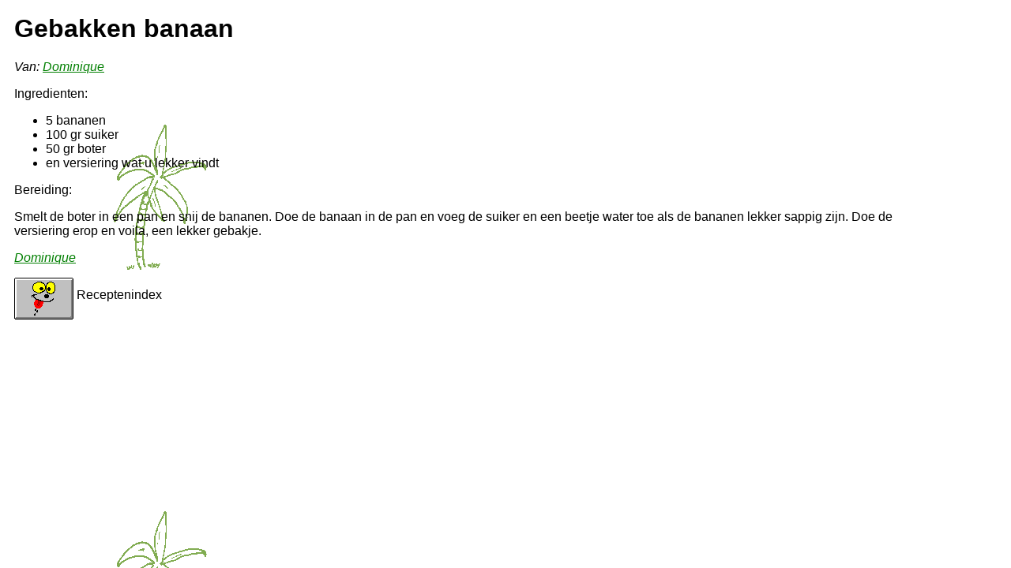

--- FILE ---
content_type: text/html
request_url: http://koenkamphuijs.nl/recepten/in_bakabana.html
body_size: 722
content:
<HTML>
<HEAD>
<TITLE>Gebakken banaan</TITLE>
<meta name="categorie" content="Snacks en kleine gerechten">

<meta name="inzender" content="Dominique">
<link rel="stylesheet" href="../home.css" type="text/css">
</HEAD>
<BODY>
<table><tr valign="top"><td width="100%"><h1>Gebakken banaan</H1>
<i>Van: <a href="mailto:kissesdominique@hotmail.com">Dominique</a></i><P>

Ingredienten:

<ul><li> 5 bananen<li> 
100 gr suiker<li>
50 gr boter <li>
en versiering wat u lekker vindt
</ul>

Bereiding: <p>Smelt de boter in een pan en snij de bananen. Doe de banaan in de pan en voeg de suiker en  een beetje water toe als de bananen lekker sappig zijn. Doe de versiering erop en voila, een lekker gebakje.



<p>
<i><a href="mailto:kissesdominique@hotmail.com">Dominique</a></i>

<P><A HREF="index.html"><IMG SRC="mjammie!.gif" ALT="Klik hier voor " ALIGN="MIDDLE" BORDER=0></A> Receptenindex<P>

</td>
<td><script type="text/javascript"><!--
google_ad_client = "pub-6870570764597434";
/* Recepten verticaal */
google_ad_slot = "9347947300";
google_ad_width = 120;
google_ad_height = 600;
//-->
</script>
<script type="text/javascript"
src="http://pagead2.googlesyndication.com/pagead/show_ads.js">
</script>
</td></tr></table>
</body></HTML>

--- FILE ---
content_type: text/html; charset=utf-8
request_url: https://www.google.com/recaptcha/api2/aframe
body_size: 250
content:
<!DOCTYPE HTML><html><head><meta http-equiv="content-type" content="text/html; charset=UTF-8"></head><body><script nonce="EbOlCsLYC2KdzJHpWZ3IaA">/** Anti-fraud and anti-abuse applications only. See google.com/recaptcha */ try{var clients={'sodar':'https://pagead2.googlesyndication.com/pagead/sodar?'};window.addEventListener("message",function(a){try{if(a.source===window.parent){var b=JSON.parse(a.data);var c=clients[b['id']];if(c){var d=document.createElement('img');d.src=c+b['params']+'&rc='+(localStorage.getItem("rc::a")?sessionStorage.getItem("rc::b"):"");window.document.body.appendChild(d);sessionStorage.setItem("rc::e",parseInt(sessionStorage.getItem("rc::e")||0)+1);localStorage.setItem("rc::h",'1768849045173');}}}catch(b){}});window.parent.postMessage("_grecaptcha_ready", "*");}catch(b){}</script></body></html>

--- FILE ---
content_type: text/css
request_url: http://koenkamphuijs.nl/home.css
body_size: 207
content:
body {
 margin-left: 15px;
 margin-top: 15px;
 background-image: url('palmboom.gif');
 background-repeat: repeat-y;
 font-family: Arial, Helvetica, sans-serif;
 font-size: 14px;
 line-height: 20px;
 }
 a {
  color: #007f00;
  }
 a:visited {
  color: #7f7f00;
  }
 a:active {
  color: #ff0000;
  }